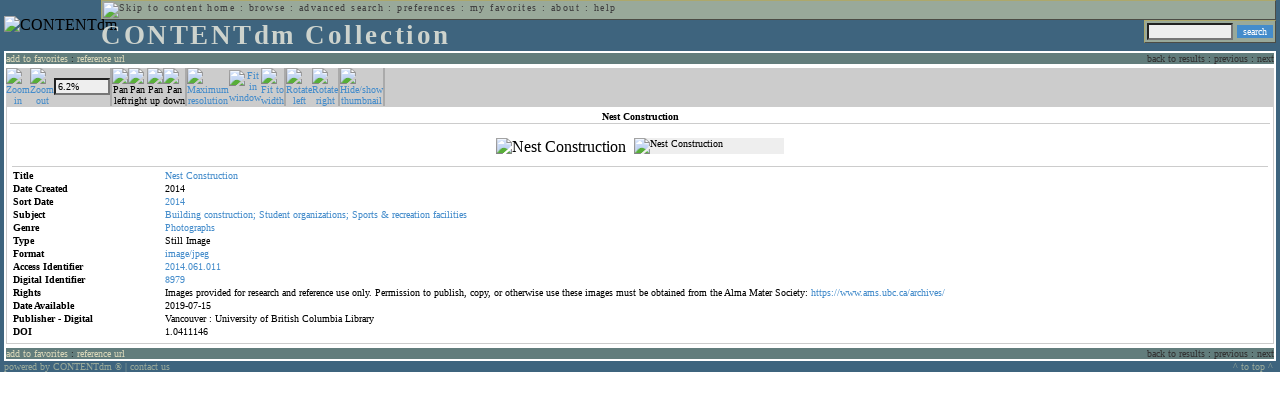

--- FILE ---
content_type: text/html; charset=UTF-8
request_url: http://cdmbackend.library.ubc.ca/cdm4/item_viewer.php?CISOROOT=/ams&CISOPTR=3917&DMSCALE=6.25&DMWIDTH=600&DMHEIGHT=600&DMX=0&DMY=0&DMMODE=viewer&DMTEXT=&REC=7&DMROTATE=0
body_size: 29296
content:
<!--   
CONTENTdm Version 5.2
(c) OCLC 2009. All Rights Reserved.
//-->



<!DOCTYPE html PUBLIC "-//W3C//DTD XHTML 1.0 Transitional//EN"
        "http://www.w3.org/TR/xhtml1/DTD/xhtml1-transitional.dtd">
        
<html xmlns="http://www.w3.org/1999/xhtml" xml:lang="en" lang="en">
<head>

<meta http-equiv="content-type" content="text/html; charset=utf-8" />
	
<title>CONTENTdm Collection : Item Viewer</title>

<style type="text/css">
<!--

.maintext
	{
	font-family:verdana;
	font-size:65%;
	color:#000000;
	}

.maintextwhite
	{
	font-family:verdana;
	font-size:65%;
	color:#ffffff;
	}

.smalltext
	{
	color:#000000;
	font-family:verdana;
	font-size:65%;
	}
	
.headertext
	{
	font-family:geneva,verdana;
	font-size:170%;
	color:#cdd3cd;
	font-weight:bold;
	letter-spacing:1.9pt;
	}
	
.helpheading
	{
	font-family:verdana;
	font-size:140%;	
	color:#000000;
	font-weight:bold;	
	}

.helpsubheading
	{
	font-family:verdana;
	font-size:120%;	
	color:#000000;
	font-weight:bold;
	}
	
.red
	{
	font-family:verdana;
	font-size:100%;
	color:#990000;
	}

hr
	{
	color:#627d7c;
	}	
	
.copyright
	{
	font-family:verdana;
	font-size:65%;
	color:#99a99a;
	}
	
a.copyright
	{
	font-family:verdana;
	font-size:100%;
	color:#99a99a;
	text-decoration:none;
	}
	
a.copyright:hover
	{
	font-family:verdana;
	font-size:100%;
	color:#990000;
	text-decoration:none;
	}	

.offstatus
	{
	color:#333333;
	cursor:text;
	}
	
a.offstatus
	{
	color:#333333;
	cursor:text;
	}	
	
a.offstatus:hover
	{
	color:#333333;
	cursor:text;
	}
	
a
	{
	font-family:verdana;
	font-size:100%;
	color:#448ccb;
	text-decoration:none;
	}
	
a:hover
	{
	font-family:verdana;
	font-size:100%;
	color:#990000;
	text-decoration:none;
	}

.genmenu
	{
	font-family:geneva,verdana;
	font-size:65%;
	color:#404040;
	font-weight:normal;
	letter-spacing:1.1pt;
	text-decoration:none;
	}
	
a.genmenu
	{
	font-family:geneva,verdana;
	font-size:100%;
	color:#404040;
	font-weight:normal;
	letter-spacing:1.1pt;
	text-decoration:none;
	}
	
a.genmenu:hover
	{
	font-family:geneva,verdana;
	font-size:100%;
	color:#990000;
	font-weight:normal;
	letter-spacing:1.1pt;
	text-decoration:none;
	}

.submenu
	{
	font-family:verdana;
	font-size:65%;
	color:#202020;
	font-weight:normal;
	text-decoration:none;
	}
	
a.submenu
	{
	font-family:verdana;
	font-size:100%;
	color:#d9d7b9;
	font-weight:normal;
	text-decoration:none;
	}
	
a.submenu:hover
	{
	font-family:verdana;
	font-size:100%;
	color:#990000;
	font-weight:normal;
	text-decoration:none;
	}

.leftmenu
	{
	font-family:verdana;
	font-size:70%;
	color:#202020;
	font-weight:normal;
	text-decoration:none;
	}
	
a.leftmenu
	{
	font-family:verdana;
	font-size:100%;
	color:#202020;
	font-weight:normal;
	text-decoration:none;
	}
	
a.leftmenu:hover
	{
	font-family:verdana;
	font-size:100%;
	color:#990000;
	font-weight:normal;
	text-decoration:none;
	}

a.nonlink
	{
	font-family:verdana;
	font-size:100%;
	color:#000000;
	text-decoration:none;
	}

a.nonlink:hover
	{
	font-family:verdana;
	font-size:100%;
	color:#000000;
	text-decoration:none;
	}	
.asterix
	{
	color:#ff0000;
	font-family:verdana;
	font-size:90%;
	font-weight:bold;
	}
	
.tdtext
	{
	text-align:left;
	vertical-align:top;
	}
	
.tdviewtext
	{
	text-align:left;
	vertical-align:top;
	}
	
.tdimage
	{
	border:1px dashed #ffffff;
	background-color:#ffffff;
	padding:5px;
	}

.tdfavimage
	{	
	border:1px none #ffffff;
	background-color:;
	padding:5px;
	}
	
input
	{
	font-family:verdana;
	font-size:65%;
	color:#000000;
	background-color:#eeeeee;
	}
		
input.buttons
	{	
	font-family:verdana;
	font-size:65%;
	font-weight:normal;
	background-color:#aaaaaa;
	color:#ffffff;
	border-top-style:none;
	border-right-style:none;
	border-left-style:none;
	border-bottom-style:none;
	cursor:hand;
	}
	
input.searchbutton
	{	
	font-family:verdana;
	font-size:65%;
	font-weight:normal;
	background-color:#448ccb;
	color:#ffffff;
	border-top-style:none;
	border-right-style:none;
	border-left-style:none;
	border-bottom-style:none;
	cursor:hand;
	}

input.norm
	{	
	font-family:verdana;
	font-size:65%;
	font-weight:normal;
	color:#ffffff;
	border-top-style:none;
	border-right-style:none;
	border-left-style:none;
	border-bottom-style:none;
	cursor:hand;
	}

input.checkbox
	{	
	font-family:verdana;
	font-size:65%;
	font-weight:normal;
	color:#000000;
	border-top-style:none;
	border-right-style:none;
	border-left-style:none;
	border-bottom-style:none;
	cursor:hand;
	}
	
select
	{
	font-family:verdana;
	font-size:65%;
	color:#000000;
	background-color:#eeeeee;
	}
	
a.item
	{
	color:#000000;
	font-family:verdana;
	font-size:90%;
	font-weight:normal;
	text-decoration:none;
	}

a.item:hover
	{
	color:#990000;
	font-family:verdana;
	font-size:90%;
	font-weight:normal;
	text-decoration:none;
	}
	
.iframescroll
	{
	scrollbar-face-color:#627d7c;
	scrollbar-highlight-color:#ada86b;
	scrollbar-shadow-color:#ada86b;
	scrollbar-arrow-color:#ffffff;
	scrollbar-arrow-size:20px;
	scrollbar-track-color:#ffffff;
	scrollbar-darkshadow-color:#AAAAAA;
	scrollbar-3Dlight-color:#EEEEEE;
	}

.highlightbox 
{
	border: none;
	display:inline;
}

.transbox 
{
	border: 2px solid #ffff00;
	background-color:#ffff00;
	display:inline;
	filter:alpha(opacity=20);
	opacity:0.2;
	-moz-opacity:0.2;
}

input.searchboxes
	{
	font-family:verdana;
	font-size:65%;
	color:#000000;
	background-color:#eeeeee;
	width:200px;
	}

a.langlink
	{
	font-family:arial;
	font-size:65%;
	color:#dddddd;
	font-weight:bold;
	letter-spacing:1.1pt;
	text-decoration:none;
	}
	
a.langlink:hover
	{
	font-family:arial;
	font-size:65%;
	color:#ffffff;
	font-weight:bold;
	letter-spacing:1.1pt;
	text-decoration:none;
	}

.res_submenu
	{
	font-family:verdana;
	font-size:65%;
	color:#000000;
	text-decoration:none;
	}
	
a.res_submenu
	{
	color:#448ccb;
	font-size:100%;
	text-decoration:none;
	}
	
a.res_submenu:hover
	{
	color:#990000;
	font-size:100%;
	text-decoration:none;
	}
	
a.addfavoffstatus
	{
	color:#cccccc;
	cursor:text;
	}	
	
a.addfavoffstatus:hover
	{
	color:#cccccc;
	cursor:text;
	}	
//-->
</style>


<script language="JavaScript" type="text/javascript">
<!--
// php definitions assigned to javascript variables for global.js
var thisdomain = "cdmbackend.library.ubc.ca";
var error_cookies = "Cookies must be enabled for this functionality.";
var page_bgColor = "#ffffff";
var status_off = "#333333";
var status_on = "#ff0000";
var already_fav = "One or more of the items you selected has been added previously to My Favorites.";
var too_many_fav = "The items selected cannot be added. The maximum number of items in My Favorites is limited to 100. Either delete existing items from My Favorites or add fewer items.";
var prefs_saved = "Your preferences have been updated.";
var added_fav = "Items have been added to My Favorites.";
var max_fav = 100;
var pad_height = 10;
var head_height = 89;
var bot_menu = 0;
var fav_menu_width = 212;
var doc_menu_width = 216;
var doc_menu_height = 62;
//-->
</script>	  



<script language="JavaScript" type="text/javascript" src="jscripts/global.js"></script>



</head>

<body marginwidth="0" topmargin="0" leftmargin="0" marginheight="0" bgcolor="#ffffff">

<a name="pagetopper"></a>

<table cellpadding="0" cellspacing="0" border="0" width="100%">
<tr>
	<td rowspan="20" bgcolor="#3e647e" width="2">&nbsp;</td>
	<td>


<table cellpadding="0" cellspacing="0" border="0" bgcolor="#3e647e" width="100%">
<tr>
	<td><img src="images/spacer.gif" width="1" height="2" border="0" alt="" /></td>
</tr>
<tr>
	<td>

	<table cellpadding="0" cellspacing="0" border="0" width="100%">	
	<tr>
		<td rowspan="2" nowrap="nowrap"><img src="images/logo64.gif" width="64" height="64" alt="CONTENTdm" TITLE="CONTENTdm" /><img src="images/spacer.gif" width="5" height="1" border="0" alt="" /></td>
		<td colspan="3" valign="top">



<table cellpadding="1" cellspacing="0" border="0" width="100%" bgcolor="#99a99a" title="global menu">


<form name="bell" method="get" action="/dmscripts/admin/login.exe">
	
<tr>
	<td align="left" style="border-bottom: 1px solid #4c4c45;border-left: 1px solid #ada86b;border-top: 1px solid #ada86b" nowrap="nowrap"><span class="genmenu"><a class="genmenu" href="#content" title="Skip to content"><img src="images/spacer.gif" width="1" height="1" border="0" alt="Skip to content" /></a>&nbsp;<a class="genmenu" href="/index.php" title="Home">home</a> : <a class="genmenu" href="browse.php" title="Browse">browse</a> : <a class="genmenu" href="search.php" title="Advanced Search">advanced search</a> : <a class="genmenu" href="preferences.php" title="Preferences">preferences</a> : <a class="genmenu" href="favorites.php" title="My Favorites">my favorites</a> : <a class="genmenu" href="about.php" title="About">about</a> : <a class="genmenu" href="help.php#view_items" title="Help">help</a>&nbsp;</span></td>
	<td valign="bottom" align="right" style="border-top: 1px solid #ada86b;border-bottom: 1px solid #4c4c45;border-right: 1px solid #4c4c45" nowrap="nowrap"><span class="genmenu">


	&nbsp;</span></td>

	
</tr>

</form>

</table>

		</td>
	</tr>
	<tr>
		<td valign="bottom" align="left" width="90%"><span class="headertext">CONTENTdm Collection</span></td>
		<td><img src="images/spacer.gif" width="1" height="48" border="0" alt="" /></td>
		<td valign="top" align="right">		

		<table cellpadding="0" cellspacing="0" border="0" bgcolor="#3e647e" align="right">
		<tr>
			<td align="right">
			
			<table cellpadding="2" cellspacing="0" border="0" bgcolor="#99a99a">		

			<form name="simplesearchform" method="get" action="results.php" onsubmit="javascript:if(document.simplesearchform.CISOBOX1.value==''){alert('Enter a valid search term.');return false;}else{dmTextCookie(document.simplesearchform.CISOBOX1);return true;}">

			<tr>
				<td nowrap="nowrap" style="border-left: 1px solid #ada86b;border-top: 1px solid #ada86b;border-bottom: 1px solid #4c4c45"><input type="hidden" name="CISOOP1" value="any" /><input type="text" value="" name="CISOBOX1" size="12" title="simple search field" /><input type="hidden" name="CISOFIELD1" value="CISOSEARCHALL" /><input type="hidden" name="CISOROOT" value="all" /></td><td style="border-top: 1px solid #ada86b;border-right: 1px solid #4c4c45;border-bottom: 1px solid #4c4c45"><input type="submit" value="search" title="Search" class="searchbutton" /></td>
			</tr>

			</form>		

			</table>
		
			</td>
		</tr>
		
		
		
		</table>
		
		</td>
	</tr>
	</table>
	
	</td>
</tr>
<tr>
	<td><img src="images/spacer.gif" width="1" height="2" border="0" alt="" /></td>
</tr>
</table>

<table cellpadding="0" cellspacing="0" border="0" width="100%" bgcolor="#627d7c">
<tr>
	<td align="left" style="border-top: 2px solid #ffffff;border-bottom: 2px solid #ffffff;border-left: 2px solid #ffffff"><img src="images/spacer.gif" width="5" height="18" alt="" /></td>
	<td align="left" style="border-top: 2px solid #ffffff;border-bottom: 2px solid #ffffff" nowrap="nowrap" width="50%"><span class="submenu">

<a class="submenu" href="javascript:addItemFav('/ams','3917')" title="Add to My Favorites">add to favorites</a>


 : <a class="submenu" href="javascript:pop2('citation.php?CISOROOT=/ams&CISOPTR=3917','400', '150')" title="Copy and paste the URL for use within citations.">reference url</a>


</span></td>
	<td align="right" style="border-top: 2px solid #ffffff;border-bottom: 2px solid #ffffff" nowrap="nowrap" width="50%"><span class="submenu">


<span class="offstatus">back to results</span> 


: 

<span class="offstatus">previous</span> : <span class="offstatus">next</span>
	</span></td>
	<td align="left" style="border-top: 2px solid #ffffff;border-bottom: 2px solid #ffffff;border-right: 2px solid #ffffff"><img src="images/spacer.gif" width="5" height="18" alt="" /></td>
</tr>
</table>

	</td>
	<td rowspan="20" bgcolor="#3e647e" width="2">&nbsp;</td>
</tr>

<tr>
	<td valign="top" align="left">
	
	<a name="content"></a>

	<table cellpadding="0" cellspacing="0" border="0" width="100%">
	<tr>
		<td align="left" valign="top">


<!-- +++++++ >>> start content here +++++++ //-->
<!-- +++++++ >>> start content here +++++++ //-->
<!-- +++++++ >>> start content here +++++++ //-->


<script language="JavaScript" type="text/javascript">
<!--
function find_xy(event){
pos_x = event.offsetX?(event.offsetX):event.pageX-document.getElementById("imagexy").offsetLeft;
pos_y = event.offsetY?(event.offsetY):event.pageY-document.getElementById("imagexy").offsetTop;
document.mainimage.x.value = pos_x;
document.mainimage.y.value = pos_y;
}
//-->
</script>

<table cellpadding="2" cellspacing="0" border="0" width="100%">
<tr>
	<td align="center" valign="top">

	<table border="0" cellpadding="0" cellspacing="0" align="center" width="100%">
	<tr bgcolor="#cccccc">
		<td width="1"><img src="images/spacer.gif" border="0" width="1" height="1" alt="" /></td>
		<td align="center" valign="middle"><span class="maintext">


		<a href="/cdm4/item_viewer.php?CISOROOT=/ams&CISOPTR=3917&DMSCALE=12.5&DMWIDTH=600&DMHEIGHT=600&DMX=0&DMY=0&DMMODE=viewer&DMTEXT=&REC=7&DMTHUMB=1&DMROTATE=0"><img src="images/imagebarin.gif" border="0" width="16" height="22" alt="Zoom in" title="Zoom in" /></a>


		</span></td>
		<td align="center" valign="middle"><span class="maintext">


		<a href="/cdm4/item_viewer.php?CISOROOT=/ams&CISOPTR=3917&DMSCALE=3.125&DMWIDTH=600&DMHEIGHT=600&DMX=0&DMY=0&DMMODE=viewer&DMTEXT=&REC=7&DMTHUMB=1&DMROTATE=0"><img src="images/imagebarout.gif" border="0" width="16" height="22" alt="Zoom out" title="Zoom out" /></a>


		</span></td>
		<td align="center" valign="middle" style="border-right: #aaaaaa 1px solid"><input type="text" name="pct" value="6.2%" size="7" style="width:50" readonly title="Percentage" /></td>
		<td align="center" valign="middle" style="border-left: #aaaaaa 1px solid"><span class="maintext">


		<img src="images/imagebarleft2.gif" border="0" width="16" height="22" alt="Pan left" title="Pan left" />


		</span></td>
		<td align="center" valign="middle"><span class="maintext">


		<img src="images/imagebarright2.gif" border="0" width="16" height="22" alt="Pan right" title="Pan right" />


		</span></td>
		<td align="center" valign="middle"><span class="maintext">


		<img src="images/imagebarup2.gif" border="0" width="16" height="22" alt="Pan up" title="Pan up" />


		</span></td>
		<td align="center" valign="middle" style="border-right: #aaaaaa 1px solid"><span class="maintext">


		<img src="images/imagebardown2.gif" border="0" width="16" height="22" alt="Pan down" title="Pan down" />


		</span></td>
		<td align="center" valign="middle" style="border-left: #aaaaaa 1px solid"><span class="maintext">
<a href="/cdm4/item_viewer.php?CISOROOT=/ams&CISOPTR=3917&DMSCALE=100&DMWIDTH=600&DMHEIGHT=600&DMX=2004&DMY=1236&DMMODE=viewer&DMTEXT=&REC=7&DMTHUMB=1&DMROTATE=0"><img src="images/imagebarfull.gif" border="0" width="16" height="22" alt="Maximum resolution" title="Maximum resolution" /></a></span></td>
		<td align="center" valign="middle"><span class="maintext">
<a href="/cdm4/item_viewer.php?CISOROOT=/ams&CISOPTR=3917&DMSCALE=12.5&DMWIDTH=600&DMHEIGHT=600&DMMODE=viewer&DMTEXT=&REC=7&DMTHUMB=1&DMROTATE=0"><img src="images/imagebarfit.gif" border="0" width="16" height="22" alt="Fit in window" title="Fit in window" /></a></span></td>
		<td align="center" valign="middle" style="border-right: #aaaaaa 1px solid"><span class="maintext">
<a href="/cdm4/item_viewer.php?CISOROOT=/ams&CISOPTR=3917&DMSCALE=13.02083&DMWIDTH=600&DMHEIGHT=600&DMMODE=viewer&DMTEXT=&REC=7&DMTHUMB=1&DMROTATE=0"><img src="images/imagebarwidth.gif" border="0" width="16" height="22" alt="Fit to width" title="Fit to width" /></a></span></td>
		<td align="center" valign="middle" style="border-left: #aaaaaa 1px solid"><span class="maintext"><a href="/cdm4/item_viewer.php?CISOROOT=/ams&CISOPTR=3917&DMSCALE=6.25&DMWIDTH=600&DMHEIGHT=600&DMX=0&DMY=0&DMMODE=viewer&DMTEXT=&REC=7&DMROTATE=90"><img src="images/imagebararrowleft.gif" border="0" width="16" height="22" alt="Rotate left" title="Rotate left" /></a></span></td>
		<td align="center" valign="middle"><span class="maintext">
<a href="/cdm4/item_viewer.php?CISOROOT=/ams&CISOPTR=3917&DMSCALE=6.25&DMWIDTH=600&DMHEIGHT=600&DMX=0&DMY=0&DMMODE=viewer&DMTEXT=&REC=7&DMROTATE=270"><img src="images/imagebararrowright.gif" border="0" width="16" height="22" alt="Rotate right" title="Rotate right" /></a></span></td>
		<td align="center" valign="middle" style="border-left: #aaaaaa 2px solid"><span class="maintext">
<a href="/cdm4/item_viewer.php?CISOROOT=/ams&CISOPTR=3917&DMSCALE=6.25&DMWIDTH=600&DMHEIGHT=600&DMX=0&DMY=0&DMMODE=viewer&DMTEXT=&REC=7&DMROTATE=0" onclick="dmSessCookie('DMITEMSTAT','&DMTHUMB=0')" ><img src="images/imagebarthumbguide.gif" border="0" width="16" height="22" alt="Hide/show thumbnail" title="Hide/show thumbnail" /></a></span></td>

<script language="JavaScript" type="text/javascript">
<!--
if(!(isMac && isExplorer)){
document.write("<td align=\"center\" valign=\"middle\"><span class=\"maintext\"><a href=\"javascript:clipperpop('clip.php?CISOROOT=/ams&CISOPTR=3917&DMSCALE=6.25000&DMWIDTH=600&DMHEIGHT=600&DMX=0&DMY=0&DMTEXT=&REC=7&DMTHUMB=1&DMROTATE=0', '750', '600')\"><img src=\"images/imagebarclip.gif\" border=\"0\" width=\"16\" height=\"22\" alt=\"Clip\" title=\"Clip image in new window\" \/><\/a><\/span><\/td>");
}
//-->
</script>

		<td style="border-left: #aaaaaa 2px solid" width="100%"><span class="maintext"><img src="images/spacer.gif" border="0" width="1" height="1" alt="" /></span></td>
	</tr>

	<tr>
		<td width="1"><img src="images/spacer.gif" border="0" width="1" height="5" alt="" /></td>
		<td width="28"><img src="images/spacer.gif" border="0" width="28" height="1" alt="" /></td>
		<td width="28"><img src="images/spacer.gif" border="0" width="28" height="1" alt="" /></td>
		<td width="84"><img src="images/spacer.gif" border="0" width="84" height="1" alt="" /></td>
		<td width="28"><img src="images/spacer.gif" border="0" width="28" height="1" alt="" /></td>
		<td width="28"><img src="images/spacer.gif" border="0" width="28" height="1" alt="" /></td>
		<td width="28"><img src="images/spacer.gif" border="0" width="28" height="1" alt="" /></td>
		<td width="28"><img src="images/spacer.gif" border="0" width="28" height="1" alt="" /></td>
		<td width="28"><img src="images/spacer.gif" border="0" width="28" height="1" alt="" /></td>
		<td width="28"><img src="images/spacer.gif" border="0" width="28" height="1" alt="" /></td>
		<td width="28"><img src="images/spacer.gif" border="0" width="28" height="1" alt="" /></td>
		<td width="28"><img src="images/spacer.gif" border="0" width="28" height="1" alt="" /></td>
		<td width="28"><img src="images/spacer.gif" border="0" width="28" height="1" alt="" /></td>
		<td width="28"><img src="images/spacer.gif" border="0" width="28" height="1" alt="" /></td>
		<td width="28"><img src="images/spacer.gif" border="0" width="28" height="1" alt="" /></td>
		<td width="100%"><img src="images/spacer.gif" border="0" width="100%" height="1" alt="" /></td>
	</tr>
	</table>

	<table cellpadding="3" align="center" cellspacing="0" border="0" width="100%" style="border: 1px solid #cccccc">

	
	<tr>
		<td>

		<table border="0" cellpadding="1" cellspacing="0" width="100%" style="border-bottom: 1px solid #cccccc">
		<tr>
			<td align="center"><span class="maintext"><b>

Nest Construction
			</b></span></td>
		</tr>
		</table>

		</td>
	</tr>


	<tr>
		<td>

		<table cellpadding="2" align="center" cellspacing="0" border="0" width="100%">
		<tr>
			<td class="tdimage">

			<table cellpadding="2" align="center" cellspacing="0" border="0">
			<tr>


			<form name="mainimage" action="">

				<td>

				<input type="hidden" name="CISOROOT" value="/ams" />
				<input type="hidden" name="CISOPTR" value="3917" />
				<input type="hidden" name="DMSCALE" value="12.5" />
				<input type="hidden" name="DMWIDTH" value="600" />
				<input type="hidden" name="DMHEIGHT" value="600" />
				<input type="hidden" name="DMMODE" value="viewer" />
				<input type="hidden" name="DMFULL" value="0" />
				<input type="hidden" name="DMX" value="0" />
				<input type="hidden" name="DMY" value="0" />
				<input type="hidden" name="DMTEXT" value="" />
				<input type="hidden" name="DMTHUMB" value="1" />
				<input type="hidden" name="REC" value="7" />
				<input type="hidden" name="DMROTATE" value="0" />
				<input type="hidden" name="x" value="" />
				<input type="hidden" name="y" value="" />
				
				<img id="imagexy" src="/cgi-bin/getimage.exe?CISOROOT=/ams&CISOPTR=3917&DMSCALE=6.25000&DMWIDTH=600&DMHEIGHT=600&DMX=0&DMY=0&DMTEXT=&REC=7&DMTHUMB=1&DMROTATE=0" border="0" alt="Nest Construction" title="Nest Construction" onclick="find_xy(event);document.mainimage.submit()" />

				</td>

			</form>


			<form name="smallimage" action="">

				<td><img src="images/spacer.gif" border="0" width="10" height="1" alt="" /></td>

				<td valign="top">

				<input type="hidden" name="CISOROOT" value="/ams" />
				<input type="hidden" name="CISOPTR" value="3917" />
				<input type="hidden" name="DMSCALE" value="6.25000" />
				<input type="hidden" name="DMWIDTH" value="600" />
				<input type="hidden" name="DMHEIGHT" value="600" />
				<input type="hidden" name="DMMODE" value="viewer" />
				<input type="hidden" name="DMFULL" value="0" />
				<input type="hidden" name="DMOLDSCALE" value="3.25521" />
				<input type="hidden" name="DMX" value="0" />
				<input type="hidden" name="DMY" value="0" />
				<input type="hidden" name="DMTEXT" value="" />
				<input type="hidden" name="DMTHUMB" value="1" />
				<input type="hidden" name="REC" value="7" />
				<input type="hidden" name="DMROTATE" value="0" />
				<input type="image" src="/cgi-bin/getimage.exe?CISOROOT=/ams&CISOPTR=3917&DMSCALE=3.25521&DMWIDTH=150&DMHEIGHT=100&DMX=0&DMY=0&DMBOUND=0,0,150,100&REC=7&DMTHUMB=1&DMROTATE=0" width="150" border="0" alt="Nest Construction" />

				</td>

			</form>



			</tr>
			</table>

			</td>
		</tr>


		<tr>
			<td>
		
			<table border="0" cellpadding="1" cellspacing="0" width="100%" style="border-top: 1px solid #cccccc">
			<tr>
				<td></td>
			</tr>

<tr><td class="tdtext" width="150"><span class="maintext"><b>Title</b></span></td><td class="tdtext"><span class="maintext"><a href="results.php?CISOOP1=any&CISOFIELD1=CISOSEARCHALL&CISOROOT=/ams&CISOBOX1=Nest" target="_top">Nest</a> <a href="results.php?CISOOP1=any&CISOFIELD1=CISOSEARCHALL&CISOROOT=/ams&CISOBOX1=Construction" target="_top">Construction</a>  </span></td></tr>
<tr><td class="tdtext" width="150"><span class="maintext"><b>Date Created</b></span></td><td class="tdtext"><span class="maintext">2014 </span></td></tr>
<tr><td class="tdtext" width="150"><span class="maintext"><b>Sort Date</b></span></td><td class="tdtext"><span class="maintext"><a href="results.php?CISOOP1=any&CISOFIELD1=CISOSEARCHALL&CISOROOT=/ams&CISOBOX1=2014*" target="_top"><nobr>2014</nobr></a></span></td></tr>
<tr><td class="tdtext" width="150"><span class="maintext"><b>Subject</b></span></td><td class="tdtext"><span class="maintext"><a href="results.php?CISOOP1=any&CISOFIELD1=CISOSEARCHALL&CISOROOT=/ams&CISOBOX1=Building" target="_top">Building</a> <a href="results.php?CISOOP1=any&CISOFIELD1=CISOSEARCHALL&CISOROOT=/ams&CISOBOX1=construction;" target="_top">construction;</a> <a href="results.php?CISOOP1=any&CISOFIELD1=CISOSEARCHALL&CISOROOT=/ams&CISOBOX1=Student" target="_top">Student</a> <a href="results.php?CISOOP1=any&CISOFIELD1=CISOSEARCHALL&CISOROOT=/ams&CISOBOX1=organizations;" target="_top">organizations;</a> <a href="results.php?CISOOP1=any&CISOFIELD1=CISOSEARCHALL&CISOROOT=/ams&CISOBOX1=Sports" target="_top">Sports</a> <a href="results.php?CISOOP1=any&CISOFIELD1=CISOSEARCHALL&CISOROOT=/ams&CISOBOX1=&" target="_top">&</a> <a href="results.php?CISOOP1=any&CISOFIELD1=CISOSEARCHALL&CISOROOT=/ams&CISOBOX1=recreation" target="_top">recreation</a> <a href="results.php?CISOOP1=any&CISOFIELD1=CISOSEARCHALL&CISOROOT=/ams&CISOBOX1=facilities" target="_top">facilities</a>  </span></td></tr>
<tr><td class="tdtext" width="150"><span class="maintext"><b>Genre</b></span></td><td class="tdtext"><span class="maintext"><a href="results.php?CISOOP1=any&CISOFIELD1=CISOSEARCHALL&CISOROOT=/ams&CISOBOX1=Photographs" target="_top">Photographs</a>  </span></td></tr>
<tr><td class="tdtext" width="150"><span class="maintext"><b>Type</b></span></td><td class="tdtext"><span class="maintext">Still Image </span></td></tr>
<tr><td class="tdtext" width="150"><span class="maintext"><b>Format</b></span></td><td class="tdtext"><span class="maintext"><a href="results.php?CISOOP1=any&CISOFIELD1=CISOSEARCHALL&CISOROOT=/ams&CISOBOX1=image/jpeg" target="_top">image/jpeg</a>  </span></td></tr>
<tr><td class="tdtext" width="150"><span class="maintext"><b>Access Identifier</b></span></td><td class="tdtext"><span class="maintext"><a href="results.php?CISOOP1=any&CISOFIELD1=CISOSEARCHALL&CISOROOT=/ams&CISOBOX1=2014.061.011" target="_top">2014.061.011</a>  </span></td></tr>
<tr><td class="tdtext" width="150"><span class="maintext"><b>Digital Identifier</b></span></td><td class="tdtext"><span class="maintext"><a href="results.php?CISOOP1=any&CISOFIELD1=CISOSEARCHALL&CISOROOT=/ams&CISOBOX1=8979" target="_top">8979</a>  </span></td></tr>
<tr><td class="tdtext" width="150"><span class="maintext"><b>Rights</b></span></td><td class="tdtext"><span class="maintext">Images provided for research and reference use only. Permission to publish, copy, or otherwise use these images must be obtained from the Alma Mater Society: <a href="https://www.ams.ubc.ca/archives/" target="_top">https://www.ams.ubc.ca/archives/</a> </span></td></tr>
<tr><td class="tdtext" width="150"><span class="maintext"><b>Date Available</b></span></td><td class="tdtext"><span class="maintext">2019-07-15 </span></td></tr>
<tr><td class="tdtext" width="150"><span class="maintext"><b>Publisher - Digital</b></span></td><td class="tdtext"><span class="maintext">Vancouver : University of British Columbia Library </span></td></tr>
<tr><td class="tdtext" width="150"><span class="maintext"><b>DOI</b></span></td><td class="tdtext"><span class="maintext">1.0411146 </span></td></tr>


			</table>

			</td>
		</tr>
		</table>
	
		</td>
	</tr>
	</table>

	</td>
</tr>
</table>
<!-- +++++++ <<< end content here +++++++ //-->
<!-- +++++++ <<< end content here +++++++ //-->
<!-- +++++++ <<< end content here +++++++ //-->


		</td>
	</tr>
	</table>


</td>
</tr>

<tr>
	<td>


<table cellpadding="0" cellspacing="0" border="0" width="100%" bgcolor="#627d7c">
<tr>
	<td align="left" style="border-top: 2px solid #ffffff;border-bottom: 2px solid #ffffff;border-left: 2px solid #ffffff"><img src="images/spacer.gif" width="5" height="18" alt="" /></td>
	<td align="left" style="border-top: 2px solid #ffffff;border-bottom: 2px solid #ffffff" nowrap="nowrap" width="50%"><span class="submenu">

<a class="submenu" href="javascript:addItemFav('/ams','3917')" title="Add to My Favorites">add to favorites</a>


 : <a class="submenu" href="javascript:pop2('citation.php?CISOROOT=/ams&CISOPTR=3917','400', '150')" title="Copy and paste the URL for use within citations.">reference url</a>


</span></td>
	<td align="right" style="border-top: 2px solid #ffffff;border-bottom: 2px solid #ffffff" nowrap="nowrap" width="50%"><span class="submenu">


<span class="offstatus">back to results</span> 


: 

<span class="offstatus">previous</span> : <span class="offstatus">next</span>
	</span></td>
	<td align="left" style="border-top: 2px solid #ffffff;border-bottom: 2px solid #ffffff;border-right: 2px solid #ffffff"><img src="images/spacer.gif" width="5" height="18" alt="" /></td>
</tr>
</table>

	<table cellpadding="0" cellspacing="0" border="0" bgcolor="#3e647e" width="100%">
	<tr>
		<td>


<table cellpadding="0" cellspacing="0" border="0" width="100%">
<tr>
	<td align="left"><img src="images/spacer.gif" width="1" height="18" alt="" /></td>
	<td align="left"><span class="copyright"><a class="copyright" href="http://www.oclc.org/contentdm/" title="Powered by CONTENTdm">powered by CONTENTdm <small>&reg;</small></a> | <a class="copyright" href="mailto:" title="E-mail">contact us</a>&nbsp;</span></td>
	<td align="right"><span class="copyright"><a class="copyright" href="#pagetopper" title="To top of page">^&nbsp;to top&nbsp;^</a>&nbsp;</span></td>
	</tr>
</table>

		
		

		</td>
	</tr>
	</table>


	</td>
</tr>


</table>

</body>
</html>